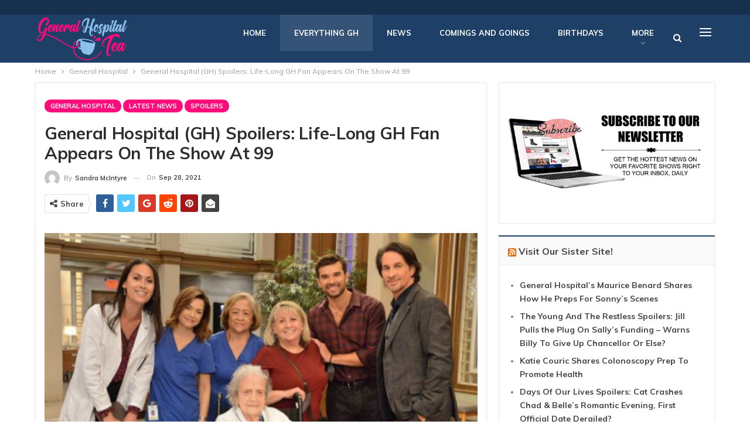

--- FILE ---
content_type: text/html; charset=UTF-8
request_url: https://generalhospitaltea.com/general-hospital-gh-spoilers-life-long-gh-fan-appears-on-the-show-at-99/
body_size: 22290
content:
<!DOCTYPE html><html lang="en-US"> <head><meta charset="UTF-8"><meta http-equiv="X-UA-Compatible" content="IE=edge"><meta name="viewport" content="width=device-width, initial-scale=1.0"><link rel="pingback" href="https://generalhospitaltea.com/xmlrpc.php"/><meta name='robots' content='index, follow, max-image-preview:large, max-snippet:-1, max-video-preview:-1' /><style>img:is([sizes="auto" i], [sizes^="auto," i]){contain-intrinsic-size:3000px 1500px}</style><title>General Hospital (GH) Spoilers: Life-Long GH Fan Appears On The Show At 99 - General Hospital Tea</title><meta name="description" content="General Hospital spoilers indicate that on September 27th, Felicia Tabbi, a lifelong GH fan from California will celebrate her 99th" /><link rel="canonical" href="https://generalhospitaltea.com/general-hospital-gh-spoilers-life-long-gh-fan-appears-on-the-show-at-99/" /><meta property="og:locale" content="en_US" /><meta property="og:type" content="article" /><meta property="og:title" content="General Hospital (GH) Spoilers: Life-Long GH Fan Appears On The Show At 99 - General Hospital Tea" /><meta property="og:description" content="General Hospital spoilers indicate that on September 27th, Felicia Tabbi, a lifelong GH fan from California will celebrate her 99th" /><meta property="og:url" content="https://generalhospitaltea.com/general-hospital-gh-spoilers-life-long-gh-fan-appears-on-the-show-at-99/" /><meta property="og:site_name" content="General Hospital Tea" /><meta property="article:published_time" content="2021-09-28T13:32:24+00:00" /><meta property="og:image" content="https://generalhospitaltea.com/wp-content/uploads/2021/09/GH-Felicia-Tabbi-2.jpg" /><meta property="og:image:width" content="1200" /><meta property="og:image:height" content="838" /><meta property="og:image:type" content="image/jpeg" /><meta name="author" content="Sandra McIntyre" /><meta name="twitter:card" content="summary_large_image" /><meta name="twitter:label1" content="Written by" /><meta name="twitter:data1" content="Sandra McIntyre" /><meta name="twitter:label2" content="Est. reading time" /><meta name="twitter:data2" content="3 minutes" /> <script type="application/ld+json" class="yoast-schema-graph">{"@context":"https://schema.org","@graph":[{"@type":"WebPage","@id":"https://generalhospitaltea.com/general-hospital-gh-spoilers-life-long-gh-fan-appears-on-the-show-at-99/","url":"https://generalhospitaltea.com/general-hospital-gh-spoilers-life-long-gh-fan-appears-on-the-show-at-99/","name":"General Hospital (GH) Spoilers: Life-Long GH Fan Appears On The Show At 99 - General Hospital Tea","isPartOf":{"@id":"https://generalhospitaltea.com/#website"},"primaryImageOfPage":{"@id":"https://generalhospitaltea.com/general-hospital-gh-spoilers-life-long-gh-fan-appears-on-the-show-at-99/#primaryimage"},"image":{"@id":"https://generalhospitaltea.com/general-hospital-gh-spoilers-life-long-gh-fan-appears-on-the-show-at-99/#primaryimage"},"thumbnailUrl":"https://generalhospitaltea.com/wp-content/uploads/2021/09/GH-Felicia-Tabbi-2.jpg","datePublished":"2021-09-28T13:32:24+00:00","dateModified":"2021-09-28T13:32:24+00:00","author":{"@id":"https://generalhospitaltea.com/#/schema/person/601750eee66d20d3fd475db6b514dc37"},"description":"General Hospital spoilers indicate that on September 27th, Felicia Tabbi, a lifelong GH fan from California will celebrate her 99th","breadcrumb":{"@id":"https://generalhospitaltea.com/general-hospital-gh-spoilers-life-long-gh-fan-appears-on-the-show-at-99/#breadcrumb"},"inLanguage":"en-US","potentialAction":[{"@type":"ReadAction","target":["https://generalhospitaltea.com/general-hospital-gh-spoilers-life-long-gh-fan-appears-on-the-show-at-99/"]}]},{"@type":"ImageObject","inLanguage":"en-US","@id":"https://generalhospitaltea.com/general-hospital-gh-spoilers-life-long-gh-fan-appears-on-the-show-at-99/#primaryimage","url":"https://generalhospitaltea.com/wp-content/uploads/2021/09/GH-Felicia-Tabbi-2.jpg","contentUrl":"https://generalhospitaltea.com/wp-content/uploads/2021/09/GH-Felicia-Tabbi-2.jpg","width":1200,"height":838,"caption":"General Hospital (GH) Spoilers: Life-Long GH Fan Appears On The Show At 99"},{"@type":"BreadcrumbList","@id":"https://generalhospitaltea.com/general-hospital-gh-spoilers-life-long-gh-fan-appears-on-the-show-at-99/#breadcrumb","itemListElement":[{"@type":"ListItem","position":1,"name":"Home","item":"https://generalhospitaltea.com/"},{"@type":"ListItem","position":2,"name":"General Hospital (GH) Spoilers: Life-Long GH Fan Appears On The Show At 99"}]},{"@type":"WebSite","@id":"https://generalhospitaltea.com/#website","url":"https://generalhospitaltea.com/","name":"General Hospital Tea","description":"General Hospital News, Spoilers, Exclusives and More Spilled Daily!","potentialAction":[{"@type":"SearchAction","target":{"@type":"EntryPoint","urlTemplate":"https://generalhospitaltea.com/?s={search_term_string}"},"query-input":"required name=search_term_string"}],"inLanguage":"en-US"},{"@type":"Person","@id":"https://generalhospitaltea.com/#/schema/person/601750eee66d20d3fd475db6b514dc37","name":"Sandra McIntyre","image":{"@type":"ImageObject","inLanguage":"en-US","@id":"https://generalhospitaltea.com/#/schema/person/image/","url":"https://secure.gravatar.com/avatar/d67dca0599358729e177a1370b6e18e63919a41abb03e68015e8c1ba7515feb5?s=96&d=mm&r=g","contentUrl":"https://secure.gravatar.com/avatar/d67dca0599358729e177a1370b6e18e63919a41abb03e68015e8c1ba7515feb5?s=96&d=mm&r=g","caption":"Sandra McIntyre"},"description":"I am an avid soap fan and have been for many years. Some of my favorite soaps were Another World, Texas, and Santa Barbara. I love to spend time with my children and grandchildren. In my spare time, I enjoy reading as well as writing fan fiction. General Hospital’s Sam and Jason are one of my favorite couples of all time.","url":"https://generalhospitaltea.com/author/mcintyres/"}]}</script> <link rel="amphtml" href="https://generalhospitaltea.com/general-hospital-gh-spoilers-life-long-gh-fan-appears-on-the-show-at-99/amp/" /><meta name="generator" content="AMP for WP 1.1.5"/><link rel='dns-prefetch' href='//scripts.pubnation.com' /><link rel='dns-prefetch' href='//generalhospitaltea.com' /><link rel='dns-prefetch' href='//fonts.googleapis.com' /><link href='https://fonts.gstatic.com' crossorigin='anonymous' rel='preconnect' /><link rel="alternate" type="application/rss+xml" title="General Hospital Tea &raquo; Feed" href="https://generalhospitaltea.com/feed/" /><link rel="alternate" type="application/rss+xml" title="General Hospital Tea &raquo; Comments Feed" href="https://generalhospitaltea.com/comments/feed/" /><link rel="alternate" type="application/rss+xml" title="General Hospital Tea &raquo; General Hospital (GH) Spoilers: Life-Long GH Fan Appears On The Show At 99 Comments Feed" href="https://generalhospitaltea.com/general-hospital-gh-spoilers-life-long-gh-fan-appears-on-the-show-at-99/feed/" /><script id="gener-ready">window.advanced_ads_ready=function(e,a){a=a||"complete";var d=function(e){return"interactive"===a?"loading"!==e:"complete"===e};d(document.readyState)?e():document.addEventListener("readystatechange",(function(a){d(a.target.readyState)&&e()}),{once:"interactive"===a})},window.advanced_ads_ready_queue=window.advanced_ads_ready_queue||[];</script> <link rel="stylesheet" type="text/css" href="//generalhospitaltea.com/wp-content/uploads/vipercache/minified/ec60c1e40ced2737597ae6d8cf987c81/1762088221index.css" media="all"/><style id='classic-theme-styles-inline-css' type='text/css'>.wp-block-button__link{color:#fff;background-color:#32373c;border-radius:9999px;box-shadow:none;text-decoration:none;padding:calc(.667em + 2px) calc(1.333em+2px);font-size:1.125em}.wp-block-file__button{background:#32373c;color:#fff;text-decoration:none}</style><style id='global-styles-inline-css' type='text/css'>:root{--wp--preset--aspect-ratio--square:1;--wp--preset--aspect-ratio--4-3:4/3;--wp--preset--aspect-ratio--3-4:3/4;--wp--preset--aspect-ratio--3-2:3/2;--wp--preset--aspect-ratio--2-3:2/3;--wp--preset--aspect-ratio--16-9:16/9;--wp--preset--aspect-ratio--9-16:9/16;--wp--preset--color--black:#000;--wp--preset--color--cyan-bluish-gray:#abb8c3;--wp--preset--color--white:#fff;--wp--preset--color--pale-pink:#f78da7;--wp--preset--color--vivid-red:#cf2e2e;--wp--preset--color--luminous-vivid-orange:#ff6900;--wp--preset--color--luminous-vivid-amber:#fcb900;--wp--preset--color--light-green-cyan:#7bdcb5;--wp--preset--color--vivid-green-cyan:#00d084;--wp--preset--color--pale-cyan-blue:#8ed1fc;--wp--preset--color--vivid-cyan-blue:#0693e3;--wp--preset--color--vivid-purple:#9b51e0;--wp--preset--gradient--vivid-cyan-blue-to-vivid-purple:linear-gradient(135deg,rgba(6,147,227,1) 0%,rgb(155,81,224) 100%);--wp--preset--gradient--light-green-cyan-to-vivid-green-cyan:linear-gradient(135deg,rgb(122,220,180) 0%,rgb(0,208,130) 100%);--wp--preset--gradient--luminous-vivid-amber-to-luminous-vivid-orange:linear-gradient(135deg,rgba(252,185,0,1) 0%,rgba(255,105,0,1) 100%);--wp--preset--gradient--luminous-vivid-orange-to-vivid-red:linear-gradient(135deg,rgba(255,105,0,1) 0%,rgb(207,46,46) 100%);--wp--preset--gradient--very-light-gray-to-cyan-bluish-gray:linear-gradient(135deg,rgb(238,238,238) 0%,rgb(169,184,195) 100%);--wp--preset--gradient--cool-to-warm-spectrum:linear-gradient(135deg,rgb(74,234,220) 0%,rgb(151,120,209) 20%,rgb(207,42,186) 40%,rgb(238,44,130) 60%,rgb(251,105,98) 80%,rgb(254,248,76) 100%);--wp--preset--gradient--blush-light-purple:linear-gradient(135deg,rgb(255,206,236) 0%,rgb(152,150,240) 100%);--wp--preset--gradient--blush-bordeaux:linear-gradient(135deg,rgb(254,205,165) 0%,rgb(254,45,45) 50%,rgb(107,0,62) 100%);--wp--preset--gradient--luminous-dusk:linear-gradient(135deg,rgb(255,203,112) 0%,rgb(199,81,192) 50%,rgb(65,88,208) 100%);--wp--preset--gradient--pale-ocean:linear-gradient(135deg,rgb(255,245,203) 0%,rgb(182,227,212) 50%,rgb(51,167,181) 100%);--wp--preset--gradient--electric-grass:linear-gradient(135deg,rgb(202,248,128) 0%,rgb(113,206,126) 100%);--wp--preset--gradient--midnight:linear-gradient(135deg,rgb(2,3,129) 0%,rgb(40,116,252) 100%);--wp--preset--font-size--small:13px;--wp--preset--font-size--medium:20px;--wp--preset--font-size--large:36px;--wp--preset--font-size--x-large:42px;--wp--preset--spacing--20:0.44rem;--wp--preset--spacing--30:0.67rem;--wp--preset--spacing--40:1rem;--wp--preset--spacing--50:1.5rem;--wp--preset--spacing--60:2.25rem;--wp--preset--spacing--70:3.38rem;--wp--preset--spacing--80:5.06rem;--wp--preset--shadow--natural:6px 6px 9px rgba(0, 0, 0, 0.2);--wp--preset--shadow--deep:12px 12px 50px rgba(0, 0, 0, 0.4);--wp--preset--shadow--sharp:6px 6px 0px rgba(0, 0, 0, 0.2);--wp--preset--shadow--outlined:6px 6px 0px -3px rgba(255, 255, 255, 1), 6px 6px rgba(0, 0, 0, 1);--wp--preset--shadow--crisp:6px 6px 0px rgba(0,0,0,1)}:where(.is-layout-flex){gap:0.5em}:where(.is-layout-grid){gap:0.5em}body .is-layout-flex{display:flex}.is-layout-flex{flex-wrap:wrap;align-items:center}.is-layout-flex>:is(*,div){margin:0}body .is-layout-grid{display:grid}.is-layout-grid>:is(*,div){margin:0}:where(.wp-block-columns.is-layout-flex){gap:2em}:where(.wp-block-columns.is-layout-grid){gap:2em}:where(.wp-block-post-template.is-layout-flex){gap:1.25em}:where(.wp-block-post-template.is-layout-grid){gap:1.25em}.has-black-color{color:var(--wp--preset--color--black) !important}.has-cyan-bluish-gray-color{color:var(--wp--preset--color--cyan-bluish-gray) !important}.has-white-color{color:var(--wp--preset--color--white) !important}.has-pale-pink-color{color:var(--wp--preset--color--pale-pink) !important}.has-vivid-red-color{color:var(--wp--preset--color--vivid-red) !important}.has-luminous-vivid-orange-color{color:var(--wp--preset--color--luminous-vivid-orange) !important}.has-luminous-vivid-amber-color{color:var(--wp--preset--color--luminous-vivid-amber) !important}.has-light-green-cyan-color{color:var(--wp--preset--color--light-green-cyan) !important}.has-vivid-green-cyan-color{color:var(--wp--preset--color--vivid-green-cyan) !important}.has-pale-cyan-blue-color{color:var(--wp--preset--color--pale-cyan-blue) !important}.has-vivid-cyan-blue-color{color:var(--wp--preset--color--vivid-cyan-blue) !important}.has-vivid-purple-color{color:var(--wp--preset--color--vivid-purple) !important}.has-black-background-color{background-color:var(--wp--preset--color--black) !important}.has-cyan-bluish-gray-background-color{background-color:var(--wp--preset--color--cyan-bluish-gray) !important}.has-white-background-color{background-color:var(--wp--preset--color--white) !important}.has-pale-pink-background-color{background-color:var(--wp--preset--color--pale-pink) !important}.has-vivid-red-background-color{background-color:var(--wp--preset--color--vivid-red) !important}.has-luminous-vivid-orange-background-color{background-color:var(--wp--preset--color--luminous-vivid-orange) !important}.has-luminous-vivid-amber-background-color{background-color:var(--wp--preset--color--luminous-vivid-amber) !important}.has-light-green-cyan-background-color{background-color:var(--wp--preset--color--light-green-cyan) !important}.has-vivid-green-cyan-background-color{background-color:var(--wp--preset--color--vivid-green-cyan) !important}.has-pale-cyan-blue-background-color{background-color:var(--wp--preset--color--pale-cyan-blue) !important}.has-vivid-cyan-blue-background-color{background-color:var(--wp--preset--color--vivid-cyan-blue) !important}.has-vivid-purple-background-color{background-color:var(--wp--preset--color--vivid-purple) !important}.has-black-border-color{border-color:var(--wp--preset--color--black) !important}.has-cyan-bluish-gray-border-color{border-color:var(--wp--preset--color--cyan-bluish-gray) !important}.has-white-border-color{border-color:var(--wp--preset--color--white) !important}.has-pale-pink-border-color{border-color:var(--wp--preset--color--pale-pink) !important}.has-vivid-red-border-color{border-color:var(--wp--preset--color--vivid-red) !important}.has-luminous-vivid-orange-border-color{border-color:var(--wp--preset--color--luminous-vivid-orange) !important}.has-luminous-vivid-amber-border-color{border-color:var(--wp--preset--color--luminous-vivid-amber) !important}.has-light-green-cyan-border-color{border-color:var(--wp--preset--color--light-green-cyan) !important}.has-vivid-green-cyan-border-color{border-color:var(--wp--preset--color--vivid-green-cyan) !important}.has-pale-cyan-blue-border-color{border-color:var(--wp--preset--color--pale-cyan-blue) !important}.has-vivid-cyan-blue-border-color{border-color:var(--wp--preset--color--vivid-cyan-blue) !important}.has-vivid-purple-border-color{border-color:var(--wp--preset--color--vivid-purple) !important}.has-vivid-cyan-blue-to-vivid-purple-gradient-background{background:var(--wp--preset--gradient--vivid-cyan-blue-to-vivid-purple) !important}.has-light-green-cyan-to-vivid-green-cyan-gradient-background{background:var(--wp--preset--gradient--light-green-cyan-to-vivid-green-cyan) !important}.has-luminous-vivid-amber-to-luminous-vivid-orange-gradient-background{background:var(--wp--preset--gradient--luminous-vivid-amber-to-luminous-vivid-orange) !important}.has-luminous-vivid-orange-to-vivid-red-gradient-background{background:var(--wp--preset--gradient--luminous-vivid-orange-to-vivid-red) !important}.has-very-light-gray-to-cyan-bluish-gray-gradient-background{background:var(--wp--preset--gradient--very-light-gray-to-cyan-bluish-gray) !important}.has-cool-to-warm-spectrum-gradient-background{background:var(--wp--preset--gradient--cool-to-warm-spectrum) !important}.has-blush-light-purple-gradient-background{background:var(--wp--preset--gradient--blush-light-purple) !important}.has-blush-bordeaux-gradient-background{background:var(--wp--preset--gradient--blush-bordeaux) !important}.has-luminous-dusk-gradient-background{background:var(--wp--preset--gradient--luminous-dusk) !important}.has-pale-ocean-gradient-background{background:var(--wp--preset--gradient--pale-ocean) !important}.has-electric-grass-gradient-background{background:var(--wp--preset--gradient--electric-grass) !important}.has-midnight-gradient-background{background:var(--wp--preset--gradient--midnight) !important}.has-small-font-size{font-size:var(--wp--preset--font-size--small) !important}.has-medium-font-size{font-size:var(--wp--preset--font-size--medium) !important}.has-large-font-size{font-size:var(--wp--preset--font-size--large) !important}.has-x-large-font-size{font-size:var(--wp--preset--font-size--x-large) !important}:where(.wp-block-post-template.is-layout-flex){gap:1.25em}:where(.wp-block-post-template.is-layout-grid){gap:1.25em}:where(.wp-block-columns.is-layout-flex){gap:2em}:where(.wp-block-columns.is-layout-grid){gap:2em}:root :where(.wp-block-pullquote){font-size:1.5em;line-height:1.6}</style><link rel="stylesheet" type="text/css" href="//generalhospitaltea.com/wp-content/uploads/vipercache/minified/92daf3f40999a173c7f8baee9e754b13/1762088221index.css" media="all"/><link rel='stylesheet' id='better-framework-main-fonts-css' href='https://fonts.googleapis.com/css?family=Muli:400,700,600%7CRubik:400%7CRoboto:400italic,500,400&#038;display=swap' type='text/css' media='all' /> <script type="text/javascript" async="async" fetchpriority="high" data-noptimize="1" data-cfasync="false" defer src="https://scripts.pubnation.com/tags/general-hospital-tea.js?ver=6.8.3" id="mv-script-wrapper-js"></script> <script type="text/javascript" src="https://generalhospitaltea.com/wp-includes/js/jquery/jquery.min.js" id="jquery-core-js"></script> <script src='//generalhospitaltea.com/wp-content/uploads/vipercache/minified/3ca73930bbdb6fd7cc2c870ad4aba08e/1762088221index.js' type="text/javascript" defer></script> <link rel="https://api.w.org/" href="https://generalhospitaltea.com/wp-json/" /><link rel="alternate" title="JSON" type="application/json" href="https://generalhospitaltea.com/wp-json/wp/v2/posts/7395" /><link rel="EditURI" type="application/rsd+xml" title="RSD" href="https://generalhospitaltea.com/xmlrpc.php?rsd" /><meta name="generator" content="WordPress 6.8.3" /><link rel='shortlink' href='https://generalhospitaltea.com/?p=7395' /><link rel="alternate" title="oEmbed (JSON)" type="application/json+oembed" href="https://generalhospitaltea.com/wp-json/oembed/1.0/embed?url=https%3A%2F%2Fgeneralhospitaltea.com%2Fgeneral-hospital-gh-spoilers-life-long-gh-fan-appears-on-the-show-at-99%2F" /><link rel="alternate" title="oEmbed (XML)" type="text/xml+oembed" href="https://generalhospitaltea.com/wp-json/oembed/1.0/embed?url=https%3A%2F%2Fgeneralhospitaltea.com%2Fgeneral-hospital-gh-spoilers-life-long-gh-fan-appears-on-the-show-at-99%2F&#038;format=xml" /> <script type="text/javascript">var _statcounter=_statcounter||[];_statcounter.push({"tags":{"author":"McIntyreS"}});</script>  <script async src="https://www.googletagmanager.com/gtag/js?id=UA-176810792-1"></script> <script>window.dataLayer=window.dataLayer||[];function gtag(){dataLayer.push(arguments);}
gtag('js',new Date());gtag('config','UA-176810792-1');</script> <meta name="msvalidate.01" content="10D48830512A84E9B687777F177B3ACC" /> <script async data-uid="2d1fc32912" src="https://celebratingthesoaps.ck.page/2d1fc32912/index.js"></script> <meta name="onesignal" content="wordpress-plugin"/> <script>window.OneSignalDeferred=window.OneSignalDeferred||[];OneSignalDeferred.push(function(OneSignal){var oneSignal_options={};window._oneSignalInitOptions=oneSignal_options;oneSignal_options['serviceWorkerParam']={scope:'/'};oneSignal_options['serviceWorkerPath']='OneSignalSDKWorker.js.php';OneSignal.Notifications.setDefaultUrl("https://generalhospitaltea.com");oneSignal_options['wordpress']=true;oneSignal_options['appId']='53541486-fd5e-4094-9d71-da306d2d81df';oneSignal_options['allowLocalhostAsSecureOrigin']=true;oneSignal_options['welcomeNotification']={};oneSignal_options['welcomeNotification']['title']="";oneSignal_options['welcomeNotification']['message']="";oneSignal_options['path']="https://generalhospitaltea.com/wp-content/plugins/onesignal-free-web-push-notifications/sdk_files/";oneSignal_options['safari_web_id']="web.onesignal.auto.3b9e77c1-5852-4edd-a278-c29c156a72b0";oneSignal_options['promptOptions']={};oneSignal_options['notifyButton']={};oneSignal_options['notifyButton']['enable']=true;oneSignal_options['notifyButton']['position']='bottom-right';oneSignal_options['notifyButton']['theme']='default';oneSignal_options['notifyButton']['size']='medium';oneSignal_options['notifyButton']['showCredit']=true;oneSignal_options['notifyButton']['text']={};OneSignal.init(window._oneSignalInitOptions);OneSignal.Slidedown.promptPush()});function documentInitOneSignal(){var oneSignal_elements=document.getElementsByClassName("OneSignal-prompt");var oneSignalLinkClickHandler=function(event){OneSignal.Notifications.requestPermission();event.preventDefault();};for(var i=0;i<oneSignal_elements.length;i++)
oneSignal_elements[i].addEventListener('click',oneSignalLinkClickHandler,false);}
if(document.readyState==='complete'){documentInitOneSignal();}
else{window.addEventListener("load",function(event){documentInitOneSignal();});}</script> <meta name="generator" content="Powered by WPBakery Page Builder - drag and drop page builder for WordPress."/> <script type="application/ld+json">{"@context":"http://schema.org/","@type":"Organization","@id":"#organization","logo":{"@type":"ImageObject","url":"https://generalhospitaltea.com/wp-content/uploads/2022/08/General-Hospital-Tea.png"},"url":"https://generalhospitaltea.com/","name":"General Hospital Tea","description":"General Hospital News, Spoilers, Exclusives and More Spilled Daily!"}</script> <script type="application/ld+json">{"@context":"http://schema.org/","@type":"WebSite","name":"General Hospital Tea","alternateName":"General Hospital News, Spoilers, Exclusives and More Spilled Daily!","url":"https://generalhospitaltea.com/"}</script> <script type="application/ld+json">{"@context":"http://schema.org/","@type":"BlogPosting","headline":"General Hospital (GH) Spoilers: Life-Long GH Fan Appears On The Show At 99","description":"General Hospital (GH) spoilers indicate that on September 27th, Felicia Tabbi, a lifelong GH fan from California will celebrate her 99th birthday by appearing on the show. Felicia has watch General Hospital since 1963.General Hospital Spoilers: How D","datePublished":"2021-09-28","dateModified":"2021-09-28","author":{"@type":"Person","@id":"#person-SandraMcIntyre","name":"Sandra McIntyre"},"image":"https://generalhospitaltea.com/wp-content/uploads/2021/09/GH-Felicia-Tabbi-2.jpg","interactionStatistic":[{"@type":"InteractionCounter","interactionType":"http://schema.org/CommentAction","userInteractionCount":"1"}],"publisher":{"@id":"#organization"},"mainEntityOfPage":"https://generalhospitaltea.com/general-hospital-gh-spoilers-life-long-gh-fan-appears-on-the-show-at-99/"}</script> <link rel="stylesheet" type="text/css" href="//generalhospitaltea.com/wp-content/uploads/vipercache/minified/8c31874560ac10881db34536062034d6/1769240300index.css" media="all"/><link rel="icon" href="https://generalhospitaltea.com/wp-content/uploads/2020/08/cropped-cup_icon1-1-32x32.png" sizes="32x32" /><link rel="icon" href="https://generalhospitaltea.com/wp-content/uploads/2020/08/cropped-cup_icon1-1-192x192.png" sizes="192x192" /><link rel="apple-touch-icon" href="https://generalhospitaltea.com/wp-content/uploads/2020/08/cropped-cup_icon1-1-180x180.png" /><meta name="msapplication-TileImage" content="https://generalhospitaltea.com/wp-content/uploads/2020/08/cropped-cup_icon1-1-270x270.png" /><style>body .site-header.header-style-8 .site-branding .logo img{max-height:82px}</style><style type="text/css" id="wp-custom-css">@media only screen and (min-width: 768px){.col-sm-4.sidebar-column.sidebar-column-primary{min-width:320px !important}.sidebar.sticked-sidebar{position:static !important}.sticky-spacer{height:0px !important}body:has(.sidebar-column-primary) .col-sm-8.content-column{max-width:calc(100% - 320px) !important}.main-wrap.content-main-wrap{margin-top:15px !important}}@media only screen and (max-width: 359px){.single-post article.post{padding-left:0px !important;padding-right:0px !important;border:none !important}.essb_links_list{flex-wrap:wrap !important}}body.adhesion .back-top{bottom:220px !important}@media only screen and (min-width: 425px){body.mediavine-video__has-sticky .back-top{bottom:330px !important}}</style><noscript><style>.wpb_animate_when_almost_visible{opacity:1}</style></noscript></head><body class="wp-singular post-template-default single single-post postid-7395 single-format-standard wp-theme-publisher bs-theme bs-publisher bs-publisher-life-daily active-light-box ltr close-rh page-layout-2-col page-layout-2-col-right full-width active-sticky-sidebar main-menu-sticky-smart main-menu-out-full-width active-ajax-search single-prim-cat-14 single-cat-14 single-cat-5 single-cat-38 wpb-js-composer js-comp-ver-6.7.0 vc_responsive bs-ll-a aa-prefix-gener- grow-content-body" dir="ltr"><div class="off-canvas-overlay"></div><div class="off-canvas-container left skin-white"><div class="off-canvas-inner"><span class="canvas-close"><i></i></span><div class="off-canvas-header"><div class="site-description">General Hospital News, Spoilers, Exclusives and More Spilled Daily!</div></div><div class="off-canvas-search"><form role="search" method="get" action="https://generalhospitaltea.com"><input type="text" name="s" value="" placeholder="Search..."><i class="fa fa-search"></i></form></div><div class="off-canvas-menu"><div class="off-canvas-menu-fallback"></div></div><div class="off_canvas_footer"><div class="off_canvas_footer-info entry-content"></div></div></div></div><header id="header" class="site-header header-style-8 full-width" itemscope="itemscope" itemtype="https://schema.org/WPHeader"><section class="topbar topbar-style-1 hidden-xs hidden-xs"><div class="content-wrap"><div class="container"><div class="topbar-inner clearfix"><div class="section-menu"><div id="menu-top" class="menu top-menu-wrapper" role="navigation" itemscope="itemscope" itemtype="https://schema.org/SiteNavigationElement"><nav class="top-menu-container"><ul id="top-navigation" class="top-menu menu clearfix bsm-pure"></ul></nav></div></div></div></div></div></section><div class="content-wrap"><div class="container"><div class="header-inner clearfix"><div id="site-branding" class="site-branding"><p id="site-title" class="logo h1 img-logo"><a href="https://generalhospitaltea.com/" itemprop="url" rel="home"><img id="site-logo" src="https://generalhospitaltea.com/wp-content/uploads/2022/08/General-Hospital-Tea.png" alt="Publisher" data-bsrjs="https://generalhospitaltea.com/wp-content/uploads/2022/08/General-Hospital-Tea.png" /><span class="site-title">Publisher - General Hospital News, Spoilers, Exclusives and More Spilled Daily!</span></a></p></div><nav id="menu-main" class="menu main-menu-container show-search-item show-off-canvas menu-actions-btn-width-2" role="navigation" itemscope="itemscope" itemtype="https://schema.org/SiteNavigationElement"><div class="menu-action-buttons width-2"><div class="off-canvas-menu-icon-container off-icon-left"><div class="off-canvas-menu-icon"><div class="off-canvas-menu-icon-el"></div></div></div><div class="search-container close"><span class="search-handler"><i class="fa fa-search"></i></span><div class="search-box clearfix"><form role="search" method="get" class="search-form clearfix" action="https://generalhospitaltea.com"><input type="search" class="search-field" placeholder="Search..." value="" name="s" title="Search for:" autocomplete="off"><input type="submit" class="search-submit" value="Search"></form></div></div></div><ul id="main-navigation" class="main-menu menu bsm-pure clearfix"><li id="menu-item-354" class="menu-item menu-item-type-custom menu-item-object-custom menu-item-home better-anim-fade menu-item-354"><a href="https://generalhospitaltea.com/" title="	">Home</a></li><li id="menu-item-597" class="menu-item menu-item-type-taxonomy menu-item-object-category current-post-ancestor current-menu-parent current-post-parent menu-term-14 better-anim-fade menu-item-597"><a href="https://generalhospitaltea.com/category/general-hospital/">Everything GH</a></li><li id="menu-item-517" class="menu-item menu-item-type-taxonomy menu-item-object-category menu-term-16 better-anim-fade menu-item-517"><a href="https://generalhospitaltea.com/category/general-hospital/news-general-hospital/">News</a></li><li id="menu-item-516" class="menu-item menu-item-type-taxonomy menu-item-object-category menu-term-64 better-anim-fade menu-item-516"><a href="https://generalhospitaltea.com/category/general-hospital/comings-and-goings/">Comings and Goings</a></li><li id="menu-item-515" class="menu-item menu-item-type-taxonomy menu-item-object-category menu-term-53 better-anim-fade menu-item-515"><a href="https://generalhospitaltea.com/category/general-hospital/birthday/">Birthdays</a></li><li id="menu-item-518" class="menu-item menu-item-type-taxonomy menu-item-object-category current-post-ancestor current-menu-parent current-post-parent menu-term-38 better-anim-fade menu-item-518"><a href="https://generalhospitaltea.com/category/general-hospital/spoilers/">Spoilers</a></li><li id="menu-item-598" class="menu-item menu-item-type-taxonomy menu-item-object-category menu-term-82 better-anim-fade menu-item-598"><a href="https://generalhospitaltea.com/category/general-hospital/poll/">Polls</a></li></ul></nav></div></div></div></header><div class="rh-header clearfix dark deferred-block-exclude"><div class="rh-container clearfix"><div class="menu-container close"><span class="menu-handler"><span class="lines"></span></span></div><div class="logo-container rh-img-logo"><a href="https://generalhospitaltea.com/" itemprop="url" rel="home"><img src="https://generalhospitaltea.com/wp-content/uploads/2022/08/General-Hospital-Tea.png" alt="General Hospital Tea" data-bsrjs="https://generalhospitaltea.com/wp-content/uploads/2022/08/General-Hospital-Tea.png" /></a></div></div></div><div class="main-wrap content-main-wrap"><nav role="navigation" aria-label="Breadcrumbs" class="bf-breadcrumb clearfix bc-top-style"><div class="container bf-breadcrumb-container"><ul class="bf-breadcrumb-items" itemscope itemtype="http://schema.org/BreadcrumbList"><meta name="numberOfItems" content="3" /><meta name="itemListOrder" content="Ascending" /><li itemprop="itemListElement" itemscope itemtype="http://schema.org/ListItem" class="bf-breadcrumb-item bf-breadcrumb-begin"><a itemprop="item" href="https://generalhospitaltea.com" rel="home"><span itemprop="name">Home</span></a><meta itemprop="position" content="1" /></li><li itemprop="itemListElement" itemscope itemtype="http://schema.org/ListItem" class="bf-breadcrumb-item"><a itemprop="item" href="https://generalhospitaltea.com/category/general-hospital/" ><span itemprop="name">General Hospital</span></a><meta itemprop="position" content="2" /></li><li itemprop="itemListElement" itemscope itemtype="http://schema.org/ListItem" class="bf-breadcrumb-item bf-breadcrumb-end"><span itemprop="name">General Hospital (GH) Spoilers: Life-Long GH Fan Appears On The Show At 99</span><meta itemprop="item" content="https://generalhospitaltea.com/general-hospital-gh-spoilers-life-long-gh-fan-appears-on-the-show-at-99/"/><meta itemprop="position" content="3" /></li></ul></div></nav><div class="content-wrap"><main id="content" class="content-container"><div class="container layout-2-col layout-2-col-1 layout-right-sidebar layout-bc-before post-template-11"><div class="row main-section"><div class="col-sm-8 content-column"><div class="single-container"><article id="post-7395" class="post-7395 post type-post status-publish format-standard has-post-thumbnail category-general-hospital category-latest-news category-spoilers tag-general-hospital tag-general-hospital-episode tag-general-hospital-news tag-general-hospital-rumors tag-general-hospital-spoilers tag-general-hospital-updates tag-gh-episode tag-gh-episodes tag-gh-news tag-gh-rumors tag-gh-spoiler mv-content-wrapper grow-content-main single-post-content"><div	class="post-header post-tp-11-header nfi" ><div class="post-header-inner"><div class="post-header-title"><div class="term-badges floated"><span class="term-badge term-14"><a href="https://generalhospitaltea.com/category/general-hospital/">General Hospital</a></span><span class="term-badge term-5"><a href="https://generalhospitaltea.com/category/latest-news/">Latest News</a></span><span class="term-badge term-38"><a href="https://generalhospitaltea.com/category/general-hospital/spoilers/">Spoilers</a></span></div><h1 class="single-post-title"><span class="post-title" itemprop="headline">General Hospital (GH) Spoilers: Life-Long GH Fan Appears On The Show At 99</span></h1><div class="post-meta single-post-meta"><a href="https://generalhospitaltea.com/author/mcintyres/" title="Browse Author Articles" class="post-author-a post-author-avatar"><img alt='' data-src='https://secure.gravatar.com/avatar/d67dca0599358729e177a1370b6e18e63919a41abb03e68015e8c1ba7515feb5?s=26&d=mm&r=g' class='avatar avatar-26 photo avatar-default' height='26' width='26' /><span class="post-author-name">By <b>Sandra McIntyre</b></span></a><span class="time"><time class="post-published updated" datetime="2021-09-28T09:32:24-05:00">On <b>Sep 28, 2021</b></time></span></div></div></div></div><div class="post-share single-post-share top-share clearfix style-4"><div class="post-share-btn-group"></div><div class="share-handler-wrap "><span class="share-handler post-share-btn rank-default"><i class="bf-icon fa fa-share-alt"></i><b class="text">Share</b></span><span class="social-item facebook"><a href="https://www.facebook.com/sharer.php?u=https%3A%2F%2Fgeneralhospitaltea.com%2Fgeneral-hospital-gh-spoilers-life-long-gh-fan-appears-on-the-show-at-99%2F" target="_blank" rel="nofollow noreferrer" class="bs-button-el" onclick="window.open(this.href, 'share-facebook','left=50,top=50,width=600,height=320,toolbar=0'); return false;"><span class="icon"><i class="bf-icon fa fa-facebook"></i></span></a></span><span class="social-item twitter"><a href="https://twitter.com/share?text=General Hospital (GH) Spoilers: Life-Long GH Fan Appears On The Show At 99&url=https%3A%2F%2Fgeneralhospitaltea.com%2Fgeneral-hospital-gh-spoilers-life-long-gh-fan-appears-on-the-show-at-99%2F" target="_blank" rel="nofollow noreferrer" class="bs-button-el" onclick="window.open(this.href, 'share-twitter','left=50,top=50,width=600,height=320,toolbar=0'); return false;"><span class="icon"><i class="bf-icon fa fa-twitter"></i></span></a></span><span class="social-item google_plus"><a href="https://plus.google.com/share?url=https%3A%2F%2Fgeneralhospitaltea.com%2Fgeneral-hospital-gh-spoilers-life-long-gh-fan-appears-on-the-show-at-99%2F" target="_blank" rel="nofollow noreferrer" class="bs-button-el" onclick="window.open(this.href, 'share-google_plus','left=50,top=50,width=600,height=320,toolbar=0'); return false;"><span class="icon"><i class="bf-icon fa fa-google"></i></span></a></span><span class="social-item reddit"><a href="https://reddit.com/submit?url=https%3A%2F%2Fgeneralhospitaltea.com%2Fgeneral-hospital-gh-spoilers-life-long-gh-fan-appears-on-the-show-at-99%2F&title=General Hospital (GH) Spoilers: Life-Long GH Fan Appears On The Show At 99" target="_blank" rel="nofollow noreferrer" class="bs-button-el" onclick="window.open(this.href, 'share-reddit','left=50,top=50,width=600,height=320,toolbar=0'); return false;"><span class="icon"><i class="bf-icon fa fa-reddit-alien"></i></span></a></span><span class="social-item whatsapp"><a href="whatsapp://send?text=General Hospital (GH) Spoilers: Life-Long GH Fan Appears On The Show At 99 %0A%0A https%3A%2F%2Fgeneralhospitaltea.com%2Fgeneral-hospital-gh-spoilers-life-long-gh-fan-appears-on-the-show-at-99%2F" target="_blank" rel="nofollow noreferrer" class="bs-button-el" onclick="window.open(this.href, 'share-whatsapp','left=50,top=50,width=600,height=320,toolbar=0'); return false;"><span class="icon"><i class="bf-icon fa fa-whatsapp"></i></span></a></span><span class="social-item pinterest"><a href="https://pinterest.com/pin/create/button/?url=https%3A%2F%2Fgeneralhospitaltea.com%2Fgeneral-hospital-gh-spoilers-life-long-gh-fan-appears-on-the-show-at-99%2F&media=https://generalhospitaltea.com/wp-content/uploads/2021/09/GH-Felicia-Tabbi-2.jpg&description=General Hospital (GH) Spoilers: Life-Long GH Fan Appears On The Show At 99" target="_blank" rel="nofollow noreferrer" class="bs-button-el" onclick="window.open(this.href, 'share-pinterest','left=50,top=50,width=600,height=320,toolbar=0'); return false;"><span class="icon"><i class="bf-icon fa fa-pinterest"></i></span></a></span><span class="social-item email"><a href="mailto:?subject=General Hospital (GH) Spoilers: Life-Long GH Fan Appears On The Show At 99&body=https%3A%2F%2Fgeneralhospitaltea.com%2Fgeneral-hospital-gh-spoilers-life-long-gh-fan-appears-on-the-show-at-99%2F" target="_blank" rel="nofollow noreferrer" class="bs-button-el" onclick="window.open(this.href, 'share-email','left=50,top=50,width=600,height=320,toolbar=0'); return false;"><span class="icon"><i class="bf-icon fa fa-envelope-open"></i></span></a></span></div></div><div class="entry-content clearfix single-post-content"><p style="text-align: justify;"><img class="aligncenter size-full wp-image-7446" data-src="https://generalhospitaltea.com/wp-content/uploads/2021/09/GH-Felicia-Tabbi-2.jpg" alt="General Hospital (GH) Spoilers: Life-Long GH Fan Appears On The Show At 99" width="1200" height="838" srcset="https://generalhospitaltea.com/wp-content/uploads/2021/09/GH-Felicia-Tabbi-2.jpg 1200w, https://generalhospitaltea.com/wp-content/uploads/2021/09/GH-Felicia-Tabbi-2-300x210.jpg 300w, https://generalhospitaltea.com/wp-content/uploads/2021/09/GH-Felicia-Tabbi-2-1024x715.jpg 1024w, https://generalhospitaltea.com/wp-content/uploads/2021/09/GH-Felicia-Tabbi-2-768x536.jpg 768w" sizes="(max-width: 1200px) 100vw, 1200px" />General Hospital (GH) spoilers indicate that on September 27th, Felicia Tabbi, a lifelong GH fan from California will celebrate her 99th birthday by appearing on the show. Felicia has watch General Hospital since 1963.</p><h3 style="text-align: justify;">General Hospital Spoilers: How Did This Honor Come About?</h3><p style="text-align: justify;">The <a href="https://generalhospitaltea.com/general-hospital-gh-spoilers-sonny-rejects-ninas-request-for-forgiveness/" target="_blank" rel="noopener"><strong>General Hospital</strong></a> fan’s daughter Cheryl Tabbi set this in motion by reaching out to the show. Cheryl appears as well along with her mother’s health aid, Aida Serrano. Cheryl posted on an app called Nextdoor to see if her mother might get a small part in the show and with 140 people offering to help, the next thing she knew they were on the show.</p><div class="amp-wp-content"><div class="panel panel-default wbw-teaser-embed-panel"> <div class="panel-body wbw-teaser-embed-panel-body"> <div class="media"> <div class="media-left"> <a href="https://generalhospitaltea.com/general-hospital-gh-spoilers-two-week-spoilers-carly-confronts-nina-spencer-arrested-peter-learns-the-truth/" class="wbw-teaser-embed-img-link js-track-link" target="_blank"> <img decoding="async" class="media-object img-responsive" src="https://generalhospitaltea.com/wp-content/uploads/2021/09/GH-Laura-Wright-3-1-150x150.jpg"> </a> </div> <div class="media-body wbw-teaser-embed-media-body"> <a href="https://generalhospitaltea.com/general-hospital-gh-spoilers-two-week-spoilers-carly-confronts-nina-spencer-arrested-peter-learns-the-truth/" class="wbw-teaser-embed-link js-track-link" target="_blank"> <h4 class="media-heading wbw-teaser-embed-link-media-heading">General Hospital (GH) Spoilers: Two Week Spoilers – Carly Confronts Nina, Spencer Arrested, Peter Learns The Truth</h4> <span class="wbw-teaser-embed-link-text">View Story</span> </a> </div> </div> </div></div></div><p style="text-align: justify;">Cheryl says she knew it was a long shot but one day General Hospital executive producer, Frank Valentini called her on her cell phone as she was walking out of the bank. Cheryl was so shocked by Frank’s call that she sit on the curb and wondered if this was real. Frank asked if Felicia would like to appear on the show. Cheryl says she doesn’t think her mom quite got the grasp on what was happening since she asked what they wanted her to do on the show.</p><h3 style="text-align: justify;">GH Spoilers: Red Carpet Treatment</h3><p style="text-align: justify;">The General Hospital’s extras were greeted by <a href="https://www.soapoperaspy.com/2020/general-hospital-spoilers-frank-valentini-gives-maurice-benard-a-gh-surprise/" target="_blank" rel="noopener"><strong>Frank Valentini</strong></a> on the day of taping. Cheryl reveals that they were also greeted by Michael Easton (Hamilton Finn), <a href="https://generalhospitaltea.com/five-facts-about-general-hospitals-josh-swickard-on-his-birthday/" target="_blank" rel="noopener"><strong>Josh Swickard (Harrison Chase),</strong></a> and Rebecca Herbst (Liz Baldwin) as well as, Cassandra James (Terry Randolph). Cheryl says people wanted to take pictures with her mom which was thrilling. Cheryl says her mom was shocked but she just told her she’s a movie star now.</p><p><img class="aligncenter size-full wp-image-7447" data-src="https://generalhospitaltea.com/wp-content/uploads/2021/09/GH-Felicia-Tabbi-1.jpg" alt="General Hospital (GH) Spoilers: Life-Long GH Fan Appears On The Show At 99" width="1200" height="576" srcset="https://generalhospitaltea.com/wp-content/uploads/2021/09/GH-Felicia-Tabbi-1.jpg 1200w, https://generalhospitaltea.com/wp-content/uploads/2021/09/GH-Felicia-Tabbi-1-300x144.jpg 300w, https://generalhospitaltea.com/wp-content/uploads/2021/09/GH-Felicia-Tabbi-1-1024x492.jpg 1024w, https://generalhospitaltea.com/wp-content/uploads/2021/09/GH-Felicia-Tabbi-1-768x369.jpg 768w" sizes="(max-width: 1200px) 100vw, 1200px" /></p><h3 style="text-align: justify;">General Hospital Spoilers: It Certainly Went Fast</h3><p style="text-align: justify;">Cheryl says as much as they enjoyed the experience their day at General Hospital went very fast. Cheryl states that everyone was so nice and embraced them. Cheryl is so grateful that her mother got to have this experience. Not everyone gets a chance to appear on their favorite show at any age, especially at 99 years old. Cheryl says that they are having a viewing party at the local outdoor wine bar. Cheryl is thrilled that Frank took the chance to allow them to be on the show and to let her mother mingle with some of the people she has watched for years. The Tabbi family could not be more thrilled with their General Hospital experience.</p><p style="text-align: justify;">General Hospital executive made this lifelong fan’s day by inviting her to be on the show. This is certainly an experience that Felicia will remember for the rest of her life.</p><p style="text-align: justify;">Be sure to catch up on everything happening with GH right now. <a href="https://generalhospitaltea.com/category/general-hospital/">Come back here often for General Hospital spoilers, news, and updates.</a></p><p><iframe loading="lazy" title="What Didn&#039;t Happen | General Hospital (September 27th, 2021)" width="1170" height="658" src="https://www.youtube.com/embed/_oDcsXmXqac?wmode=transparent&amp;rel=0&amp;feature=oembed" frameborder="0" allow="accelerometer; autoplay; clipboard-write; encrypted-media; gyroscope; picture-in-picture" allowfullscreen></iframe></p></div><div class="post-share single-post-share bottom-share clearfix style-5"><div class="post-share-btn-group"></div><div class="share-handler-wrap "><span class="share-handler post-share-btn rank-default"><i class="bf-icon fa fa-share-alt"></i><b class="text">Share</b></span><span class="social-item facebook"><a href="https://www.facebook.com/sharer.php?u=https%3A%2F%2Fgeneralhospitaltea.com%2Fgeneral-hospital-gh-spoilers-life-long-gh-fan-appears-on-the-show-at-99%2F" target="_blank" rel="nofollow noreferrer" class="bs-button-el" onclick="window.open(this.href, 'share-facebook','left=50,top=50,width=600,height=320,toolbar=0'); return false;"><span class="icon"><i class="bf-icon fa fa-facebook"></i></span></a></span><span class="social-item twitter"><a href="https://twitter.com/share?text=General Hospital (GH) Spoilers: Life-Long GH Fan Appears On The Show At 99&url=https%3A%2F%2Fgeneralhospitaltea.com%2Fgeneral-hospital-gh-spoilers-life-long-gh-fan-appears-on-the-show-at-99%2F" target="_blank" rel="nofollow noreferrer" class="bs-button-el" onclick="window.open(this.href, 'share-twitter','left=50,top=50,width=600,height=320,toolbar=0'); return false;"><span class="icon"><i class="bf-icon fa fa-twitter"></i></span></a></span><span class="social-item google_plus"><a href="https://plus.google.com/share?url=https%3A%2F%2Fgeneralhospitaltea.com%2Fgeneral-hospital-gh-spoilers-life-long-gh-fan-appears-on-the-show-at-99%2F" target="_blank" rel="nofollow noreferrer" class="bs-button-el" onclick="window.open(this.href, 'share-google_plus','left=50,top=50,width=600,height=320,toolbar=0'); return false;"><span class="icon"><i class="bf-icon fa fa-google"></i></span></a></span><span class="social-item reddit"><a href="https://reddit.com/submit?url=https%3A%2F%2Fgeneralhospitaltea.com%2Fgeneral-hospital-gh-spoilers-life-long-gh-fan-appears-on-the-show-at-99%2F&title=General Hospital (GH) Spoilers: Life-Long GH Fan Appears On The Show At 99" target="_blank" rel="nofollow noreferrer" class="bs-button-el" onclick="window.open(this.href, 'share-reddit','left=50,top=50,width=600,height=320,toolbar=0'); return false;"><span class="icon"><i class="bf-icon fa fa-reddit-alien"></i></span></a></span><span class="social-item whatsapp"><a href="whatsapp://send?text=General Hospital (GH) Spoilers: Life-Long GH Fan Appears On The Show At 99 %0A%0A https%3A%2F%2Fgeneralhospitaltea.com%2Fgeneral-hospital-gh-spoilers-life-long-gh-fan-appears-on-the-show-at-99%2F" target="_blank" rel="nofollow noreferrer" class="bs-button-el" onclick="window.open(this.href, 'share-whatsapp','left=50,top=50,width=600,height=320,toolbar=0'); return false;"><span class="icon"><i class="bf-icon fa fa-whatsapp"></i></span></a></span><span class="social-item pinterest"><a href="https://pinterest.com/pin/create/button/?url=https%3A%2F%2Fgeneralhospitaltea.com%2Fgeneral-hospital-gh-spoilers-life-long-gh-fan-appears-on-the-show-at-99%2F&media=https://generalhospitaltea.com/wp-content/uploads/2021/09/GH-Felicia-Tabbi-2.jpg&description=General Hospital (GH) Spoilers: Life-Long GH Fan Appears On The Show At 99" target="_blank" rel="nofollow noreferrer" class="bs-button-el" onclick="window.open(this.href, 'share-pinterest','left=50,top=50,width=600,height=320,toolbar=0'); return false;"><span class="icon"><i class="bf-icon fa fa-pinterest"></i></span></a></span><span class="social-item email"><a href="mailto:?subject=General Hospital (GH) Spoilers: Life-Long GH Fan Appears On The Show At 99&body=https%3A%2F%2Fgeneralhospitaltea.com%2Fgeneral-hospital-gh-spoilers-life-long-gh-fan-appears-on-the-show-at-99%2F" target="_blank" rel="nofollow noreferrer" class="bs-button-el" onclick="window.open(this.href, 'share-email','left=50,top=50,width=600,height=320,toolbar=0'); return false;"><span class="icon"><i class="bf-icon fa fa-envelope-open"></i></span></a></span></div></div></article><section class="post-author clearfix"><a href="https://generalhospitaltea.com/author/mcintyres/" title="Browse Author Articles"><span class="post-author-avatar" itemprop="image"><img alt='' data-src='https://secure.gravatar.com/avatar/d67dca0599358729e177a1370b6e18e63919a41abb03e68015e8c1ba7515feb5?s=80&d=mm&r=g' class='avatar avatar-80 photo avatar-default' height='80' width='80' /></span></a><div class="author-title heading-typo"><a class="post-author-url" href="https://generalhospitaltea.com/author/mcintyres/"><span class="post-author-name">Sandra McIntyre</span></a><span class="title-counts">368 posts</span><span class="title-counts">0 comments</span></div><div class="author-links"><ul class="author-social-icons"></ul></div><div class="post-author-bio" itemprop="description"><p>I am an avid soap fan and have been for many years. Some of my favorite soaps were Another World, Texas, and Santa Barbara. I love to spend time with my children and grandchildren. In my spare time, I enjoy reading as well as writing fan fiction. General Hospital’s Sam and Jason are one of my favorite couples of all time.</p></div></section><section class="next-prev-post clearfix"><div class="prev-post"><p class="pre-title heading-typo"><i	class="fa fa-arrow-left"></i> Prev Post</p><p class="title heading-typo"><a href="https://generalhospitaltea.com/general-hospital-gh-spoilers-sonny-rejects-ninas-request-for-forgiveness/" rel="prev">General Hospital (GH) Spoilers: Sonny Rejects Nina&#8217;s Request For Forgiveness</a></p></div><div class="next-post"><p class="pre-title heading-typo">Next Post <i	class="fa fa-arrow-right"></i></p><p class="title heading-typo"><a href="https://generalhospitaltea.com/general-hospital-gh-spoilers-peter-goes-after-bailey-while-valentin-is-in-greece/" rel="next">General Hospital (GH) Spoilers: Peter Goes After Bailey While Valentin Is In Greece</a></p></div></section></div><div class="post-related"><div class="section-heading sh-t2 sh-s2 multi-tab"><a href="#relatedposts_1380727957_1" class="main-link active" data-toggle="tab"><span	class="h-text related-posts-heading">You might also like</span></a><a href="#relatedposts_1380727957_2" class="other-link" data-toggle="tab" data-deferred-event="shown.bs.tab" data-deferred-init="relatedposts_1380727957_2"><span	class="h-text related-posts-heading">More from author</span></a></div><div class="tab-content"><div class="tab-pane bs-tab-anim bs-tab-animated active" id="relatedposts_1380727957_1"><div class="bs-pagination-wrapper main-term-none next_prev "><div class="listing listing-thumbnail listing-tb-2 clearfix scolumns-3 simple-grid include-last-mobile"><div class="post-48093 type-post format-standard has-post-thumbnail listing-item listing-item-thumbnail listing-item-tb-2 main-term-16"><div class="item-inner clearfix"><div class="featured featured-type-featured-image"><div class="term-badges floated"><span class="term-badge term-16"><a href="https://generalhospitaltea.com/category/general-hospital/news-general-hospital/">News</a></span></div><a alt="General Hospital Star Maurice Benard - Instagram" title="Maurice Benard Shares His Secret To Learning Lines On General Hospital" data-src="https://generalhospitaltea.com/wp-content/uploads/2026/01/General-Hospital-Star-Maurice-Benard-Instagram.jpg" data-bs-srcset="{&quot;baseurl&quot;:&quot;https:\/\/generalhospitaltea.com\/wp-content\/uploads\/2026\/01\/&quot;,&quot;sizes&quot;:{&quot;800&quot;:&quot;General-Hospital-Star-Maurice-Benard-Instagram.jpg&quot;}}"	class="img-holder" href="https://generalhospitaltea.com/maurice-benard-secret-general-hospital/"></a></div><p class="title"><a class="post-url" href="https://generalhospitaltea.com/maurice-benard-secret-general-hospital/" title="Maurice Benard Shares His Secret To Learning Lines On General Hospital"><span class="post-title">Maurice Benard Shares His Secret To Learning Lines On&hellip;</span></a></p></div></div ><div class="post-48064 type-post format-standard has-post-thumbnail listing-item listing-item-thumbnail listing-item-tb-2 main-term-14"><div class="item-inner clearfix"><div class="featured featured-type-featured-image"><div class="term-badges floated"><span class="term-badge term-14"><a href="https://generalhospitaltea.com/category/general-hospital/">General Hospital</a></span></div><a title="General Hospital Spoilers: Dante Navigates a War Between the Law and His Family — Will He Lose Either Way?" data-src="https://generalhospitaltea.com/wp-content/uploads/2026/01/GH-Dante-Falconeri.png" data-bs-srcset="{&quot;baseurl&quot;:&quot;https:\/\/generalhospitaltea.com\/wp-content\/uploads\/2026\/01\/&quot;,&quot;sizes&quot;:{&quot;730&quot;:&quot;GH-Dante-Falconeri.png&quot;}}"	class="img-holder" href="https://generalhospitaltea.com/general-hospital-spoilers-dante-navigates-a-war-between-the-law-and-his-family-will-he-lose-either-way/"></a></div><p class="title"><a class="post-url" href="https://generalhospitaltea.com/general-hospital-spoilers-dante-navigates-a-war-between-the-law-and-his-family-will-he-lose-either-way/" title="General Hospital Spoilers: Dante Navigates a War Between the Law and His Family — Will He Lose Either Way?"><span class="post-title">General Hospital Spoilers: Dante Navigates a War&hellip;</span></a></p></div></div ><div class="post-48082 type-post format-standard has-post-thumbnail listing-item listing-item-thumbnail listing-item-tb-2 main-term-14"><div class="item-inner clearfix"><div class="featured featured-type-featured-image"><div class="term-badges floated"><span class="term-badge term-14"><a href="https://generalhospitaltea.com/category/general-hospital/">General Hospital</a></span></div><a alt="General Hospital Kirsten Storms Back On GH Set – Maxie’s Return Date Confirmed" title="General Hospital Kirsten Storms Back On GH Set – Maxie’s Return Date Confirmed" data-src="https://generalhospitaltea.com/wp-content/uploads/2026/01/GH-Kirsten-Storms-3.jpg" data-bs-srcset="{&quot;baseurl&quot;:&quot;https:\/\/generalhospitaltea.com\/wp-content\/uploads\/2026\/01\/&quot;,&quot;sizes&quot;:{&quot;1200&quot;:&quot;GH-Kirsten-Storms-3.jpg&quot;}}"	class="img-holder" href="https://generalhospitaltea.com/general-hospital-kirsten-storms-back-on-gh-set-maxies-return-date-confirmed/"></a></div><p class="title"><a class="post-url" href="https://generalhospitaltea.com/general-hospital-kirsten-storms-back-on-gh-set-maxies-return-date-confirmed/" title="General Hospital Kirsten Storms Back On GH Set – Maxie’s Return Date Confirmed"><span class="post-title">General Hospital Kirsten Storms Back On GH Set –&hellip;</span></a></p></div></div ><div class="post-48046 type-post format-standard has-post-thumbnail listing-item listing-item-thumbnail listing-item-tb-2 main-term-14"><div class="item-inner clearfix"><div class="featured featured-type-featured-image"><div class="term-badges floated"><span class="term-badge term-14"><a href="https://generalhospitaltea.com/category/general-hospital/">General Hospital</a></span></div><a alt="General Hospital Spoilers: A New Era for Willow Leads to Breaking Her Mother&#039;s Heart" title="General Hospital Spoilers: A New Era for Willow Leads to Breaking Her Mother&#8217;s Heart" data-src="https://generalhospitaltea.com/wp-content/uploads/2026/01/GH-Katelyn-MacMullen-76.jpg" data-bs-srcset="{&quot;baseurl&quot;:&quot;https:\/\/generalhospitaltea.com\/wp-content\/uploads\/2026\/01\/&quot;,&quot;sizes&quot;:{&quot;1200&quot;:&quot;GH-Katelyn-MacMullen-76.jpg&quot;}}"	class="img-holder" href="https://generalhospitaltea.com/general-hospital-spoilers-a-new-era-for-willow-leads-to-breaking-her-mothers-heart/"></a></div><p class="title"><a class="post-url" href="https://generalhospitaltea.com/general-hospital-spoilers-a-new-era-for-willow-leads-to-breaking-her-mothers-heart/" title="General Hospital Spoilers: A New Era for Willow Leads to Breaking Her Mother&#8217;s Heart"><span class="post-title">General Hospital Spoilers: A New Era for Willow Leads&hellip;</span></a></p></div></div ></div></div><div class="bs-pagination bs-ajax-pagination next_prev main-term-none clearfix"> <script>var bs_ajax_paginate_978843453='{"query":{"paginate":"next_prev","count":4,"post_type":"post","posts_per_page":4,"post__not_in":[7395],"ignore_sticky_posts":1,"post_status":["publish","private"],"category__in":[14,5,38],"_layout":{"state":"1|1|0","page":"2-col-right"}},"type":"wp_query","view":"Publisher::fetch_related_posts","current_page":1,"ajax_url":"\/wp-admin\/admin-ajax.php","remove_duplicates":"0","paginate":"next_prev","_layout":{"state":"1|1|0","page":"2-col-right"},"_bs_pagin_token":"843ba83"}';</script> <a class="btn-bs-pagination prev disabled" rel="prev" data-id="978843453" title="Previous"><i class="fa fa-angle-left" aria-hidden="true"></i> Prev</a><a rel="next" class="btn-bs-pagination next" data-id="978843453" title="Next">Next <i	class="fa fa-angle-right" aria-hidden="true"></i></a></div></div><div class="tab-pane bs-tab-anim bs-tab-animated bs-deferred-container" id="relatedposts_1380727957_2"><div class="bs-pagination-wrapper main-term-none next_prev "><div class="bs-deferred-load-wrapper" id="bsd_relatedposts_1380727957_2"> <script>var bs_deferred_loading_bsd_relatedposts_1380727957_2='{"query":{"paginate":"next_prev","count":4,"author":5,"post_type":"post","_layout":{"state":"1|1|0","page":"2-col-right"}},"type":"wp_query","view":"Publisher::fetch_other_related_posts","current_page":1,"ajax_url":"\/wp-admin\/admin-ajax.php","remove_duplicates":"0","paginate":"next_prev","_layout":{"state":"1|1|0","page":"2-col-right"},"_bs_pagin_token":"35782bd"}';</script> </div></div></div></div></div><section id="comments-template-7395" class="comments-template"><div id="comments" class="comments-wrap"><div class="section-heading sh-t2 sh-s2"><span	class="h-text">1 Comment</span></div><ol class="comment-list"><li id="comment-23557" class="pingback even thread-even depth-1"><div><div class="comment-meta"><cite class="comment-author" itemprop="creator" itemscope="itemscope" itemtype="https://schema.org/Person"><a href="https://mlrpnews.com/2021/09/29/general-hospital-gh-spoilers-life-long-gh-fan-appears-on-the-show-at-99/" class="url" rel="ugc external nofollow">General Hospital (GH) Spoilers: Life-Long GH Fan Appears On The Show At 99 | MLRP News</a></cite><time class="comment-published" datetime="2021-09-28T23:07:49-05:00" title="Tuesday, September 28, 2021, 11:07 pm" itemprop="commentTime"><i	class="fa fa-calendar"></i> 4 years ago</time></div><div class="comment-content" itemprop="commentText"><p>[&#8230;] Read Full Story [&#8230;]</p></div><div class="comment-footer"></div></div></li></ol></div><div id="respond" class="comment-respond"><div id="reply-title" class="comment-reply-title"><div class="section-heading sh-t2 sh-s2" ><span class="h-text">Leave A Reply</span></div> <small><a rel="nofollow" id="cancel-comment-reply-link" href="/general-hospital-gh-spoilers-life-long-gh-fan-appears-on-the-show-at-99/#respond" style="display:none;">Cancel Reply</a></small></div><form action="https://generalhospitaltea.com/wp-comments-post.php" method="post" id="commentform" class="comment-form"><div class="note-before"><p>Your email address will not be published.</p></div><p class="comment-wrap"><textarea autocomplete="new-password"  id="ce8e9012b6"  name="ce8e9012b6"  class="comment"  cols="45" rows="10" aria-required="true" placeholder="Your Comment"></textarea><textarea id="comment" aria-label="hp-comment" aria-hidden="true" name="comment" autocomplete="new-password" style="padding:0 !important;clip:rect(1px, 1px, 1px, 1px) !important;position:absolute !important;white-space:nowrap !important;height:1px !important;width:1px !important;overflow:hidden !important;" tabindex="-1"></textarea><script data-noptimize>document.getElementById("comment").setAttribute("id","a5559ab2450898674dbe705a277ae630");document.getElementById("ce8e9012b6").setAttribute("id","comment");</script></p><p class="author-wrap"><input name="author" class="author" id="author" type="text" value="" size="45" aria-required="true" placeholder="Your Name *" /></p><p class="email-wrap"><input name="email" class="email" id="email" type="text" value="" size="45" aria-required="true" placeholder="Your Email *" /></p><p class="url-wrap"><input name="url" class="url" id="url" type="text" value="" size="45" placeholder="Your Website" /></p><p class="comment-form-cookies-consent"><input id="wp-comment-cookies-consent" name="wp-comment-cookies-consent" type="checkbox" value="yes" /><label for="wp-comment-cookies-consent">Save my name, email, and website in this browser for the next time I comment.</label></p><p class="form-submit"><input name="submit" type="submit" id="comment-submit" class="comment-submit" value="Post Comment" /> <input type='hidden' name='comment_post_ID' value='7395' id='comment_post_ID' /><input type='hidden' name='comment_parent' id='comment_parent' value='0' /></p></form></div></section></div><div class="col-sm-4 sidebar-column sidebar-column-primary"><aside id="sidebar-primary-sidebar" class="sidebar" role="complementary" aria-label="Primary Sidebar Sidebar" itemscope="itemscope" itemtype="https://schema.org/WPSideBar"><div id="text-3" class=" h-ni w-nt primary-sidebar-widget widget widget_text"><div class="textwidget"><p><a href="https://mlrpmedia.wpengine.com/newsletters/" target="_blank" rel="noopener"><img loading="lazy" decoding="async" class="aligncenter size-full wp-image-275236" src="https://generalhospitaltea.com/wp-content/uploads/2024/05/Newsletter-signup.png" alt="" width="500" height="258" /></a></p></div></div><div id="rss-2" class=" h-ni w-t primary-sidebar-widget widget widget_rss"><div class="section-heading sh-t2 sh-s2"><span class="h-text"><a class="rsswidget rss-widget-feed" href="https://celebbabylaundry.com/feed/"><img class="rss-widget-icon" style="border:0" width="14" height="14" src="https://generalhospitaltea.com/wp-includes/images/rss.png" alt="RSS" loading="lazy" /></a> <a class="rsswidget rss-widget-title" href="https://celebbabylaundry.com/">Visit Our Sister Site!</a></span></div><ul><li><a class='rsswidget' href='https://celebbabylaundry.com/2026/01/general-hospitals-maurice-benard-shares-how-he-preps-for-sonnys-scenes/'>General Hospital’s Maurice Benard Shares How He Preps For Sonny’s Scenes</a></li><li><a class='rsswidget' href='https://celebbabylaundry.com/2026/01/the-young-and-the-restless-spoilers-jill-pulls-the-plug-on-sallys-funding-warns-billy-to-give-up-chancellor-or-else/'>The Young And The Restless Spoilers: Jill Pulls the Plug On Sally’s Funding – Warns Billy To Give Up Chancellor Or Else?</a></li><li><a class='rsswidget' href='https://celebbabylaundry.com/2026/01/katie-couric-shares-colonoscopy-prep-to-promote-health/'>Katie Couric Shares Colonoscopy Prep To Promote Health</a></li><li><a class='rsswidget' href='https://celebbabylaundry.com/2026/01/days-of-our-lives-spoilers-cat-crashes-chad-belles-romantic-evening-first-official-date-derailed/'>Days Of Our Lives Spoilers: Cat Crashes Chad &amp; Belle’s Romantic Evening, First Official Date Derailed?</a></li><li><a class='rsswidget' href='https://celebbabylaundry.com/2026/01/general-hospital-comings-goings-kirsten-storms-return-maxie-jones-first-airdate-confirmed/'>General Hospital Comings &amp; Goings: Kirsten Storms’ Return – Maxie Jones’ First Airdate Confirmed</a></li></ul></div><div id="rss-3" class=" h-ni w-t primary-sidebar-widget widget widget_rss"><div class="section-heading sh-t2 sh-s2"><span class="h-text"><a class="rsswidget rss-widget-feed" href="https://ktotheworld.com/feed/"><img class="rss-widget-icon" style="border:0" width="14" height="14" src="https://generalhospitaltea.com/wp-includes/images/rss.png" alt="RSS" loading="lazy" /></a> <a class="rsswidget rss-widget-title" href="https://ktotheworld.com/">CHECK OUT SOME KPOP!</a></span></div><ul><li><a class='rsswidget' href='https://ktotheworld.com/news/2026/park-na-rae-has-deepening-legal-woes-with-disputes/'>Park Na Rae Has Deepening Legal Woes With Disputes</a></li><li><a class='rsswidget' href='https://ktotheworld.com/news/2026/bts-v-smashes-insta-record-with-70-million-followers/'>BTS: V Smashes Insta Record With 70 Million Followers</a></li><li><a class='rsswidget' href='https://ktotheworld.com/music/2026/newjeans-drama-danielle-exit/'>NewJeans Drama: Business Logic Behind Danielle’s Exit</a></li><li><a class='rsswidget' href='https://ktotheworld.com/news/2025/newjeans-shakeup-ador-announces-group-member-changes/'>NewJeans Shakeup: ADOR Announces Group Member Changes</a></li><li><a class='rsswidget' href='https://ktotheworld.com/music/2025/bts-roundup-anpanman-soars-rm-calls-out-hybe/'>BTS Roundup: Anpanman Soars – RM Calls Out HYBE</a></li></ul></div></aside></div></div></div></main></div></div><footer id="site-footer" class="site-footer full-width"><div class="footer-widgets light-text"><div class="content-wrap"><div class="container"><div class="row"><div class="col-sm-4"><aside id="sidebar-footer-1" class="sidebar" role="complementary" aria-label="Footer - Column 1 Sidebar" itemscope="itemscope" itemtype="https://schema.org/WPSideBar"><div id="bs-about-2" class=" h-ni w-t footer-widget footer-column-1 widget widget_bs-about"><div class="section-heading sh-t1 sh-s5"><span class="h-text">About Us</span></div><div class="bs-shortcode bs-about "><h4 class="about-title"></h4><div class="about-text"><p>General Hospital Tea (GHT) brings together the best in daytime drama in one phenomenal online publication. </p></div></div></div></aside></div><div class="col-sm-4"><aside id="sidebar-footer-2" class="sidebar" role="complementary" aria-label="Footer - Column 2 Sidebar" itemscope="itemscope" itemtype="https://schema.org/WPSideBar"><div id="bs-thumbnail-listing-1-2" class=" h-ni w-nt footer-widget footer-column-2 widget widget_bs-thumbnail-listing-1"><div class=" bs-listing bs-listing-listing-thumbnail-1 bs-listing-single-tab pagination-animate"><p class="section-heading sh-t1 sh-s5 main-term-none"><span class="h-text main-term-none main-link"> Recent Posts</span></p><div class="bs-pagination-wrapper main-term-none next_prev bs-slider-first-item"><div class="listing listing-thumbnail listing-tb-1 clearfix columns-1"><div class="post-48093 type-post format-standard has-post-thumbnail listing-item listing-item-thumbnail listing-item-tb-1 main-term-16"><div class="item-inner clearfix"><div class="featured featured-type-featured-image"><a alt="General Hospital Star Maurice Benard - Instagram" title="Maurice Benard Shares His Secret To Learning Lines On General Hospital" data-src="https://generalhospitaltea.com/wp-content/uploads/2026/01/General-Hospital-Star-Maurice-Benard-Instagram.jpg" data-bs-srcset="{&quot;baseurl&quot;:&quot;https:\/\/generalhospitaltea.com\/wp-content\/uploads\/2026\/01\/&quot;,&quot;sizes&quot;:{&quot;800&quot;:&quot;General-Hospital-Star-Maurice-Benard-Instagram.jpg&quot;}}"	class="img-holder" href="https://generalhospitaltea.com/maurice-benard-secret-general-hospital/"></a></div><p class="title"><a href="https://generalhospitaltea.com/maurice-benard-secret-general-hospital/" class="post-url post-title">Maurice Benard Shares His Secret To Learning Lines On&hellip;</a></p><div class="post-meta"><span class="time"><time class="post-published updated" datetime="2026-01-23T09:19:16-05:00">Jan 23, 2026</time></span></div></div></div ><div class="post-48064 type-post format-standard has-post-thumbnail listing-item listing-item-thumbnail listing-item-tb-1 main-term-14"><div class="item-inner clearfix"><div class="featured featured-type-featured-image"><a title="General Hospital Spoilers: Dante Navigates a War Between the Law and His Family — Will He Lose Either Way?" data-src="https://generalhospitaltea.com/wp-content/uploads/2026/01/GH-Dante-Falconeri.png" data-bs-srcset="{&quot;baseurl&quot;:&quot;https:\/\/generalhospitaltea.com\/wp-content\/uploads\/2026\/01\/&quot;,&quot;sizes&quot;:{&quot;730&quot;:&quot;GH-Dante-Falconeri.png&quot;}}"	class="img-holder" href="https://generalhospitaltea.com/general-hospital-spoilers-dante-navigates-a-war-between-the-law-and-his-family-will-he-lose-either-way/"></a></div><p class="title"><a href="https://generalhospitaltea.com/general-hospital-spoilers-dante-navigates-a-war-between-the-law-and-his-family-will-he-lose-either-way/" class="post-url post-title">General Hospital Spoilers: Dante Navigates a War Between the&hellip;</a></p><div class="post-meta"><span class="time"><time class="post-published updated" datetime="2026-01-23T09:00:18-05:00">Jan 23, 2026</time></span></div></div></div ><div class="post-48082 type-post format-standard has-post-thumbnail listing-item listing-item-thumbnail listing-item-tb-1 main-term-14"><div class="item-inner clearfix"><div class="featured featured-type-featured-image"><a alt="General Hospital Kirsten Storms Back On GH Set – Maxie’s Return Date Confirmed" title="General Hospital Kirsten Storms Back On GH Set – Maxie’s Return Date Confirmed" data-src="https://generalhospitaltea.com/wp-content/uploads/2026/01/GH-Kirsten-Storms-3.jpg" data-bs-srcset="{&quot;baseurl&quot;:&quot;https:\/\/generalhospitaltea.com\/wp-content\/uploads\/2026\/01\/&quot;,&quot;sizes&quot;:{&quot;1200&quot;:&quot;GH-Kirsten-Storms-3.jpg&quot;}}"	class="img-holder" href="https://generalhospitaltea.com/general-hospital-kirsten-storms-back-on-gh-set-maxies-return-date-confirmed/"></a></div><p class="title"><a href="https://generalhospitaltea.com/general-hospital-kirsten-storms-back-on-gh-set-maxies-return-date-confirmed/" class="post-url post-title">General Hospital Kirsten Storms Back On GH Set – Maxie’s&hellip;</a></p><div class="post-meta"><span class="time"><time class="post-published updated" datetime="2026-01-23T08:30:45-05:00">Jan 23, 2026</time></span></div></div></div ><div class="post-48046 type-post format-standard has-post-thumbnail listing-item listing-item-thumbnail listing-item-tb-1 main-term-14"><div class="item-inner clearfix"><div class="featured featured-type-featured-image"><a alt="General Hospital Spoilers: A New Era for Willow Leads to Breaking Her Mother&#039;s Heart" title="General Hospital Spoilers: A New Era for Willow Leads to Breaking Her Mother&#8217;s Heart" data-src="https://generalhospitaltea.com/wp-content/uploads/2026/01/GH-Katelyn-MacMullen-76.jpg" data-bs-srcset="{&quot;baseurl&quot;:&quot;https:\/\/generalhospitaltea.com\/wp-content\/uploads\/2026\/01\/&quot;,&quot;sizes&quot;:{&quot;1200&quot;:&quot;GH-Katelyn-MacMullen-76.jpg&quot;}}"	class="img-holder" href="https://generalhospitaltea.com/general-hospital-spoilers-a-new-era-for-willow-leads-to-breaking-her-mothers-heart/"></a></div><p class="title"><a href="https://generalhospitaltea.com/general-hospital-spoilers-a-new-era-for-willow-leads-to-breaking-her-mothers-heart/" class="post-url post-title">General Hospital Spoilers: A New Era for Willow Leads to&hellip;</a></p><div class="post-meta"><span class="time"><time class="post-published updated" datetime="2026-01-23T08:00:11-05:00">Jan 23, 2026</time></span></div></div></div ></div></div><div class="bs-pagination bs-ajax-pagination next_prev main-term-none clearfix"> <script>var bs_ajax_paginate_218393658='{"query":{"category":"","tag":"","taxonomy":"","post_ids":"","post_type":"","count":"4","order_by":"date","order":"DESC","time_filter":"","offset":"","style":"listing-thumbnail-1","cats-tags-condition":"and","cats-condition":"in","tags-condition":"in","featured_image":"0","ignore_sticky_posts":"1","author_ids":"","disable_duplicate":"0","ad-active":0,"paginate":"next_prev","pagination-show-label":"0","columns":1,"listing-settings":{"thumbnail-type":"featured-image","title-limit":"60","subtitle":"0","subtitle-limit":"0","subtitle-location":"before-meta","show-ranking":"0","meta":{"show":"1","author":"0","date":"1","date-format":"standard","view":"0","share":"0","comment":"0","review":"1"}},"override-listing-settings":"0","_layout":{"state":"1|1|0","page":"2-col-right"}},"type":"bs_post_listing","view":"Publisher_Thumbnail_Listing_1_Shortcode","current_page":1,"ajax_url":"\/wp-admin\/admin-ajax.php","remove_duplicates":"0","paginate":"next_prev","pagination-show-label":"0","override-listing-settings":"0","listing-settings":{"thumbnail-type":"featured-image","title-limit":"60","subtitle":"0","subtitle-limit":"0","subtitle-location":"before-meta","show-ranking":"0","meta":{"show":"1","author":"0","date":"1","date-format":"standard","view":"0","share":"0","comment":"0","review":"1"}},"columns":1,"ad-active":false,"_layout":{"state":"1|1|0","page":"2-col-right"},"_bs_pagin_token":"9965f94","data":{"vars":{"post-ranking-offset":4}}}';</script> <a class="btn-bs-pagination prev disabled" rel="prev" data-id="218393658" title="Previous"><i class="fa fa-angle-left" aria-hidden="true"></i> Prev</a><a rel="next" class="btn-bs-pagination next" data-id="218393658" title="Next">Next <i	class="fa fa-angle-right" aria-hidden="true"></i></a></div></div></div></aside></div><div class="col-sm-4"><aside id="sidebar-footer-3" class="sidebar" role="complementary" aria-label="Footer - Column 3 Sidebar" itemscope="itemscope" itemtype="https://schema.org/WPSideBar"><div id="bs-thumbnail-listing-1-3" class=" h-ni w-t footer-widget footer-column-3 widget widget_bs-thumbnail-listing-1"><div class=" bs-listing bs-listing-listing-thumbnail-1 bs-listing-single-tab pagination-animate"><p class="section-heading sh-t1 sh-s5 main-term-14"><a href="https://generalhospitaltea.com/category/general-hospital/" class="main-link"><span class="h-text main-term-14"> Editor’s Pick</span></a></p><div class="bs-pagination-wrapper main-term-14 next_prev bs-slider-first-item"><div class="listing listing-thumbnail listing-tb-1 clearfix columns-1"><div class="post-38213 type-post format-standard has-post-thumbnail listing-item listing-item-thumbnail listing-item-tb-1 main-term-14"><div class="item-inner clearfix"><div class="featured featured-type-featured-image"><a alt="General Hospital Spoilers Next 2 Weeks: Finding Charlotte, Dante’s Discovery, Sidwell’s Frame Job" title="General Hospital Spoilers Next 2 Weeks: Finding Charlotte, Dante’s Discovery, Sidwell’s Frame Job" data-src="https://generalhospitaltea.com/wp-content/uploads/2025/03/GH-Scarlett-Fernandez-3.jpg" data-bs-srcset="{&quot;baseurl&quot;:&quot;https:\/\/generalhospitaltea.com\/wp-content\/uploads\/2025\/03\/&quot;,&quot;sizes&quot;:{&quot;1200&quot;:&quot;GH-Scarlett-Fernandez-3.jpg&quot;}}"	class="img-holder" href="https://generalhospitaltea.com/general-hospital-spoilers-next-2-weeks-finding-charlotte-dantes-discovery-sidwells-frame-job/"></a></div><p class="title"><a href="https://generalhospitaltea.com/general-hospital-spoilers-next-2-weeks-finding-charlotte-dantes-discovery-sidwells-frame-job/" class="post-url post-title">General Hospital Spoilers Next 2 Weeks: Finding Charlotte,&hellip;</a></p><div class="post-meta"><span class="time"><time class="post-published updated" datetime="2025-03-10T08:00:12-05:00">Mar 10, 2025</time></span></div></div></div ><div class="post-10074 type-post format-standard has-post-thumbnail listing-item listing-item-thumbnail listing-item-tb-1 main-term-14"><div class="item-inner clearfix"><div class="featured featured-type-featured-image"><a alt="General Hospital Spoilers: Carly and Bobbie Console Each Other Over Their Losses" title="General Hospital Spoilers: Carly and Bobbie Console Each Other Over Their Losses" data-src="https://generalhospitaltea.com/wp-content/uploads/2022/01/GH-Laura-Wright-16.jpg" data-bs-srcset="{&quot;baseurl&quot;:&quot;https:\/\/generalhospitaltea.com\/wp-content\/uploads\/2022\/01\/&quot;,&quot;sizes&quot;:{&quot;1200&quot;:&quot;GH-Laura-Wright-16.jpg&quot;}}"	class="img-holder" href="https://generalhospitaltea.com/general-hospital-spoilers-carly-and-bobbie-console-each-other-over-their-losses/"></a></div><p class="title"><a href="https://generalhospitaltea.com/general-hospital-spoilers-carly-and-bobbie-console-each-other-over-their-losses/" class="post-url post-title">General Hospital Spoilers: Carly and Bobbie Console Each&hellip;</a></p><div class="post-meta"><span class="time"><time class="post-published updated" datetime="2022-01-16T08:30:36-05:00">Jan 16, 2022</time></span></div></div></div ><div class="post-43352 type-post format-standard has-post-thumbnail listing-item listing-item-thumbnail listing-item-tb-1 main-term-14"><div class="item-inner clearfix"><div class="featured featured-type-featured-image"><a title="General Hospital Spoilers: Anna Demands Answers — Who Wants Drew Cain Dead?" data-src="https://generalhospitaltea.com/wp-content/uploads/2025/09/GH-Anna-Devane.png" data-bs-srcset="{&quot;baseurl&quot;:&quot;https:\/\/generalhospitaltea.com\/wp-content\/uploads\/2025\/09\/&quot;,&quot;sizes&quot;:{&quot;730&quot;:&quot;GH-Anna-Devane.png&quot;}}"	class="img-holder" href="https://generalhospitaltea.com/general-hospital-spoilers-anna-demands-answers-who-wants-drew-cain-dead/"></a></div><p class="title"><a href="https://generalhospitaltea.com/general-hospital-spoilers-anna-demands-answers-who-wants-drew-cain-dead/" class="post-url post-title">General Hospital Spoilers: Anna Demands Answers — Who Wants&hellip;</a></p><div class="post-meta"><span class="time"><time class="post-published updated" datetime="2025-09-04T09:00:52-05:00">Sep 4, 2025</time></span></div></div></div ><div class="post-40739 type-post format-standard has-post-thumbnail listing-item listing-item-thumbnail listing-item-tb-1 main-term-14"><div class="item-inner clearfix"><div class="featured featured-type-featured-image"><a alt="General Hospital Spoilers: Sonny’s Death Will Change Everything" title="General Hospital Spoilers: Sonny’s Death Will Change Everything" data-src="https://generalhospitaltea.com/wp-content/uploads/2025/06/Gh-Maurice-Benard-42.jpg" data-bs-srcset="{&quot;baseurl&quot;:&quot;https:\/\/generalhospitaltea.com\/wp-content\/uploads\/2025\/06\/&quot;,&quot;sizes&quot;:{&quot;1200&quot;:&quot;Gh-Maurice-Benard-42.jpg&quot;}}"	class="img-holder" href="https://generalhospitaltea.com/general-hospital-spoilers-sonnys-death-will-change-everything/"></a></div><p class="title"><a href="https://generalhospitaltea.com/general-hospital-spoilers-sonnys-death-will-change-everything/" class="post-url post-title">General Hospital Spoilers: Sonny’s Death Will Change&hellip;</a></p><div class="post-meta"><span class="time"><time class="post-published updated" datetime="2025-06-07T08:00:10-05:00">Jun 7, 2025</time></span></div></div></div ></div></div><div class="bs-pagination bs-ajax-pagination next_prev main-term-14 clearfix"> <script>var bs_ajax_paginate_217044592='{"query":{"category":"14,5","tag":"","taxonomy":"","post_ids":"","post_type":"","count":"4","order_by":"rand","order":"DESC","time_filter":"","offset":"","style":"listing-thumbnail-1","cats-tags-condition":"and","cats-condition":"in","tags-condition":"in","featured_image":"0","ignore_sticky_posts":"1","author_ids":"","disable_duplicate":"0","ad-active":0,"paginate":"next_prev","pagination-show-label":"0","columns":1,"listing-settings":{"thumbnail-type":"featured-image","title-limit":"60","subtitle":"0","subtitle-limit":"0","subtitle-location":"before-meta","show-ranking":"0","meta":{"show":"1","author":"0","date":"1","date-format":"standard","view":"0","share":"0","comment":"0","review":"1"}},"override-listing-settings":"0","_layout":{"state":"1|1|0","page":"2-col-right"}},"type":"bs_post_listing","view":"Publisher_Thumbnail_Listing_1_Shortcode","current_page":1,"ajax_url":"\/wp-admin\/admin-ajax.php","remove_duplicates":"0","query-main-term":"14","paginate":"next_prev","pagination-show-label":"0","override-listing-settings":"0","listing-settings":{"thumbnail-type":"featured-image","title-limit":"60","subtitle":"0","subtitle-limit":"0","subtitle-location":"before-meta","show-ranking":"0","meta":{"show":"1","author":"0","date":"1","date-format":"standard","view":"0","share":"0","comment":"0","review":"1"}},"columns":1,"ad-active":false,"_layout":{"state":"1|1|0","page":"2-col-right"},"_bs_pagin_token":"bb0084b","data":{"vars":{"post-ranking-offset":4}}}';</script> <a class="btn-bs-pagination prev disabled" rel="prev" data-id="217044592" title="Previous"><i class="fa fa-angle-left" aria-hidden="true"></i> Prev</a><a rel="next" class="btn-bs-pagination next" data-id="217044592" title="Next">Next <i	class="fa fa-angle-right" aria-hidden="true"></i></a></div></div></div></aside></div></div></div></div></div><div class="copy-footer"><div class="content-wrap"><div class="container"><div class="row"><div class="col-lg-12"><div id="menu-footer" class="menu footer-menu-wrapper" role="navigation" itemscope="itemscope" itemtype="https://schema.org/SiteNavigationElement"><nav class="footer-menu-container"><ul id="footer-navigation" class="footer-menu menu clearfix"><li id="menu-item-402" class="menu-item menu-item-type-post_type menu-item-object-page better-anim-fade menu-item-402"><a href="https://generalhospitaltea.com/home/">Home</a></li><li id="menu-item-1082" class="menu-item menu-item-type-post_type menu-item-object-page better-anim-fade menu-item-1082"><a href="https://generalhospitaltea.com/general-hospital-spoilers/">General Hospital Spoilers</a></li><li id="menu-item-611" class="menu-item menu-item-type-post_type menu-item-object-page better-anim-fade menu-item-611"><a href="https://generalhospitaltea.com/about-us/">About Us</a></li><li id="menu-item-613" class="menu-item menu-item-type-post_type menu-item-object-page better-anim-fade menu-item-613"><a href="https://generalhospitaltea.com/staff-writers/">Staff/Writers</a></li><li id="menu-item-612" class="menu-item menu-item-type-post_type menu-item-object-page better-anim-fade menu-item-612"><a href="https://generalhospitaltea.com/legal-privacy-policy/">Terms &#038; Policies</a></li><li id="menu-item-709" class="menu-item menu-item-type-post_type menu-item-object-page better-anim-fade menu-item-709"><a href="https://generalhospitaltea.com/unsubscribe/">Unsubscribe</a></li><li id="menu-item-14979" class="menu-item menu-item-type-post_type menu-item-object-page better-anim-fade menu-item-14979"><a href="https://generalhospitaltea.com/contact-us-2/">Contact Us</a></li></ul></nav></div></div></div><div class="row footer-copy-row"><div class="copy-1 col-lg-6 col-md-6 col-sm-6 col-xs-12">© 2020 - MLRP Media Group. All Rights Reserved.</div><div class="copy-2 col-lg-6 col-md-6 col-sm-6 col-xs-12"></div></div></div></div></div></footer><span class="back-top"><i class="fa fa-arrow-up"></i></span> <script type="speculationrules">{"prefetch":[{"source":"document","where":{"and":[{"href_matches":"\/*"},{"not":{"href_matches":["\/wp-*.php","\/wp-admin\/*","\/wp-content\/uploads\/*","\/wp-content\/*","\/wp-content\/plugins\/*","\/wp-content\/themes\/publisher\/*","\/*\\?(.+)"]}},{"not":{"selector_matches":"a[rel~=\"nofollow\"]"}},{"not":{"selector_matches":".no-prefetch, .no-prefetch a"}}]},"eagerness":"conservative"}]}</script>  <script>var sc_project=13007962;var sc_security="dc64407a";var sc_invisible=1;</script> <script type="text/javascript" src="https://www.statcounter.com/counter/counter.js" async></script> <noscript><div class="statcounter"><a title="web analytics" href="https://statcounter.com/"><img class="statcounter" src="https://c.statcounter.com/13007962/0/dc64407a/1/" alt="web analytics" /></a></div></noscript><div id="grow-wp-data" data-grow='{&quot;content&quot;:{&quot;ID&quot;:7395,&quot;categories&quot;:[{&quot;ID&quot;:14},{&quot;ID&quot;:5},{&quot;ID&quot;:38}]}}'></div><div class="rh-cover noscroll " ><span class="rh-close"></span><div class="rh-panel rh-pm"><div class="rh-p-h"><span class="user-login"><span class="user-avatar user-avatar-icon"><i class="fa fa-user-circle"></i></span>Sign in</span></div><div class="rh-p-b"><div class="rh-c-m clearfix"></div><form role="search" method="get" class="search-form" action="https://generalhospitaltea.com"><input type="search" class="search-field" placeholder="Search..." value="" name="s" title="Search for:" autocomplete="off"><input type="submit" class="search-submit" value=""></form></div></div><div class="rh-panel rh-p-u"><div class="rh-p-h"><span class="rh-back-menu"><i></i></span></div><div class="rh-p-b"><div id="form_44534_" class="bs-shortcode bs-login-shortcode "><div class="bs-login bs-type-login" style="display:none"><div class="bs-login-panel bs-login-sign-panel bs-current-login-panel"><form name="loginform" action="https://generalhospitaltea.com/wp-login.php" method="post"><div class="login-header"><span class="login-icon fa fa-user-circle main-color"></span><p>Welcome, Login to your account.</p></div><div class="login-field login-username"><input type="text" name="log" id="form_44534_user_login" class="input" value="" size="20" placeholder="Username or Email..." required/></div><div class="login-field login-password"><input type="password" name="pwd" id="form_44534_user_pass" class="input" value="" size="20" placeholder="Password..." required/></div><div class="login-field"><a href="https://generalhospitaltea.com/wp-login.php?action=lostpassword&redirect_to=https%3A%2F%2Fgeneralhospitaltea.com%2Fgeneral-hospital-gh-spoilers-life-long-gh-fan-appears-on-the-show-at-99%2F" class="go-reset-panel">Forget password?</a><span class="login-remember"><input class="remember-checkbox" name="rememberme" type="checkbox" id="form_44534_rememberme" value="forever" /><label class="remember-label">Remember me</label></span></div><div class="login-field login-submit"><input type="submit" name="wp-submit" class="button-primary login-btn" value="Log In"/><input type="hidden" name="redirect_to" value="https://generalhospitaltea.com/general-hospital-gh-spoilers-life-long-gh-fan-appears-on-the-show-at-99/"/></div></form></div><div class="bs-login-panel bs-login-reset-panel"><span class="go-login-panel"><i	class="fa fa-angle-left"></i> Sign in</span><div class="bs-login-reset-panel-inner"><div class="login-header"><span class="login-icon fa fa-support"></span><p>Recover your password.</p><p>A password will be e-mailed to you.</p></div><form name="lostpasswordform" id="form_44534_lostpasswordform" action="https://generalhospitaltea.com/wp-login.php?action=lostpassword" method="post"><div class="login-field reset-username"><input type="text" name="user_login" class="input" value="" placeholder="Username or Email..." required/></div><div class="login-field reset-submit"><input type="hidden" name="redirect_to" value=""/><input type="submit" name="wp-submit" class="login-btn" value="Send My Password"/></div></form></div></div></div></div></div></div></div> <script src='//generalhospitaltea.com/wp-content/uploads/vipercache/minified/ca156787ecd9aee8b694086841af2a5d/1762088221index.js' type="text/javascript" defer></script>  <script type="text/javascript" id="publisher-theme-pagination-js-extra">var bs_pagination_loc={"loading":"<div class=\"bs-loading\"><div><\/div><div><\/div><div><\/div><div><\/div><div><\/div><div><\/div><div><\/div><div><\/div><div><\/div><\/div>"};</script> <script src='//generalhospitaltea.com/wp-content/uploads/vipercache/minified/83f99c3003ca94865721ab3f957540e8/1762088221index.js' type="text/javascript" defer></script> 
 <script type="text/javascript" id="publisher-js-extra">var publisher_theme_global_loc={"page":{"boxed":"full-width"},"header":{"style":"style-8","boxed":"out-full-width"},"ajax_url":"https:\/\/generalhospitaltea.com\/wp-admin\/admin-ajax.php","loading":"<div class=\"bs-loading\"><div><\/div><div><\/div><div><\/div><div><\/div><div><\/div><div><\/div><div><\/div><div><\/div><div><\/div><\/div>","translations":{"tabs_all":"All","tabs_more":"More","lightbox_expand":"Expand the image","lightbox_close":"Close"},"lightbox":{"not_classes":""},"main_menu":{"more_menu":"enable"},"top_menu":{"more_menu":"enable"},"skyscraper":{"sticky_gap":30,"sticky":true,"position":""},"share":{"more":true},"refresh_googletagads":"1","get_locale":"en-US","notification":{"subscribe_msg":"By clicking the subscribe button you will never miss the new articles!","subscribed_msg":"You're subscribed to notifications","subscribe_btn":"Subscribe","subscribed_btn":"Unsubscribe"}};var publisher_theme_ajax_search_loc={"ajax_url":"https:\/\/generalhospitaltea.com\/wp-admin\/admin-ajax.php","previewMarkup":"<div class=\"ajax-search-results-wrapper ajax-search-no-product\">\n\t<div class=\"ajax-search-results\">\n\t\t<div class=\"ajax-ajax-posts-list\">\n\t\t\t<div class=\"ajax-posts-column\">\n\t\t\t\t<div class=\"clean-title heading-typo\">\n\t\t\t\t\t<span>Posts<\/span>\n\t\t\t\t<\/div>\n\t\t\t\t<div class=\"posts-lists\" data-section-name=\"posts\"><\/div>\n\t\t\t<\/div>\n\t\t<\/div>\n\t\t<div class=\"ajax-taxonomy-list\">\n\t\t\t<div class=\"ajax-categories-columns\">\n\t\t\t\t<div class=\"clean-title heading-typo\">\n\t\t\t\t\t<span>Categories<\/span>\n\t\t\t\t<\/div>\n\t\t\t\t<div class=\"posts-lists\" data-section-name=\"categories\"><\/div>\n\t\t\t<\/div>\n\t\t\t<div class=\"ajax-tags-columns\">\n\t\t\t\t<div class=\"clean-title heading-typo\">\n\t\t\t\t\t<span>Tags<\/span>\n\t\t\t\t<\/div>\n\t\t\t\t<div class=\"posts-lists\" data-section-name=\"tags\"><\/div>\n\t\t\t<\/div>\n\t\t<\/div>\n\t<\/div>\n<\/div>\n","full_width":"0"};</script> <script src='//generalhospitaltea.com/wp-content/uploads/vipercache/minified/51cc68e05a99405dfddc7cbf6f02e0c9/1762088221index.js' type="text/javascript" defer></script> 
 <script type="text/javascript" defer src="https://cdn.onesignal.com/sdks/web/v16/OneSignalSDK.page.js?ver=1.0.0" id="remote_sdk-js" defer="defer" data-wp-strategy="defer"></script> <div class="gener-end-of-body" id="gener-4082859781"><script type="text/javascript">window._taboola=window._taboola||[];_taboola.push({flush:true});</script></div> <script>var xhdj=function(t){"use strict";return{init:function(){0==xhdj.ads_state()&&xhdj.blocked_ads_fallback()},ads_state:function(){return void 0!==window.better_ads_adblock},blocked_ads_fallback:function(){var a=[];t(".xhdj-container").each(function(){if("image"==t(this).data("type"))return 0;a.push({element_id:t(this).attr("id"),ad_id:t(this).data("adid")})}),a.length<1||jQuery.ajax({url:'https://generalhospitaltea.com/wp-admin/admin-ajax.php',type:"POST",data:{action:"better_ads_manager_blocked_fallback",ads:a},success:function(a){var e=JSON.parse(a);t.each(e.ads,function(a,e){t("#"+e.element_id).html(e.code)})}})}}}(jQuery);jQuery(document).ready(function(){xhdj.init()});</script> <script>!function(){window.advanced_ads_ready_queue=window.advanced_ads_ready_queue||[],advanced_ads_ready_queue.push=window.advanced_ads_ready;for(var d=0,a=advanced_ads_ready_queue.length;d<a;d++)advanced_ads_ready(advanced_ads_ready_queue[d])}();</script><p>New Server</p></body></html>
<!-- Cached by Viper Cache Created: 2026-01-24 12:34:02 UTC. HTTPS page: Yes. Size: original=101696 bytes. minified=90585 bytes. -->